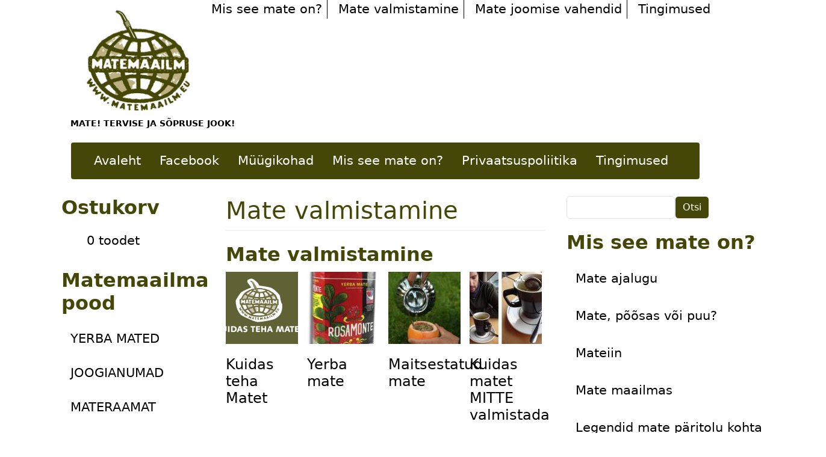

--- FILE ---
content_type: text/html; charset=UTF-8
request_url: https://www.matemaailm.ee/mis-see-mate/mate-valmistamine
body_size: 4796
content:

<!DOCTYPE html>
<html lang="et" dir="ltr" class="h-100">
  <head>
    <meta charset="utf-8" />
<meta name="Generator" content="Drupal 11 (https://www.drupal.org); Commerce 3" />
<meta name="MobileOptimized" content="width" />
<meta name="HandheldFriendly" content="true" />
<meta name="viewport" content="width=device-width, initial-scale=1.0" />
<link rel="icon" href="/themes/custom/matemaailm/matemaailm-logo.png" type="image/png" />
<link rel="canonical" href="https://www.matemaailm.ee/mis-see-mate/mate-valmistamine" />
<link rel="shortlink" href="https://www.matemaailm.ee/node/46" />

    <title>Mate valmistamine | MATEMAAILM.EU</title>
    <link rel="stylesheet" media="all" href="/sites/default/files/css/css_sFNH4dn5-aGI4OBGgTM0y2mO-Gx_WGTSXiwpyz9xi8Y.css?delta=0&amp;language=et&amp;theme=matemaailm&amp;include=eJxljUEKwzAMBD_k1Ke-J8j2YkQlK0huSvr6pj219DKwC8PEEROaCwVSMZsxnbbr31ZEUEekao48zJWEn0hKp03EormLFZIl5iE8etoZj8gfXtTaXfBzOWKzEbxj6c7tuzWs4eyowivWSj7zG2sRq7cXoEJEdw" />
<link rel="stylesheet" media="all" href="/sites/default/files/css/css_y9uiNz4Kbqe027c6PXzzF_N0EE7kv4NiD28gbP6bYek.css?delta=1&amp;language=et&amp;theme=matemaailm&amp;include=eJxljUEKwzAMBD_k1Ke-J8j2YkQlK0huSvr6pj219DKwC8PEEROaCwVSMZsxnbbr31ZEUEekao48zJWEn0hKp03EormLFZIl5iE8etoZj8gfXtTaXfBzOWKzEbxj6c7tuzWs4eyowivWSj7zG2sRq7cXoEJEdw" />

    
  </head>
  <body class="path-node page-node-type-mis-see-mate-on   d-flex flex-column h-100">
        <div class="visually-hidden-focusable skip-link p-3 container">
      <a href="#main-content" class="p-2">
        Skip to main content
      </a>
    </div>
    
      <div class="dialog-off-canvas-main-canvas d-flex flex-column h-100" data-off-canvas-main-canvas>
    

<header role="banner">
  

      <nav class="navbar navbar-expand-lg   ">
      <div class="container d-flex">
          <div class="region region-nav-branding">
    <div id="block-matemaailm-branding" class="block block-system block-system-branding-block">
  
    
    <div class="navbar-brand d-flex align-items-center">

          <a href="/" title="Home" rel="home" class="site-logo d-block">
        <img src="/themes/custom/matemaailm/matemaailm-logo.png" alt="Home" fetchpriority="high" />
      </a>
      <p class="site-slogan">MATE! TERVISE JA SÕPRUSE JOOK!</p>
    
    <div>
      
          </div>
  </div>
</div>

  </div>

                  <div class="navbar-collapse justify-content-md-end" id="navbarSupportedContent">
              <div class="region region-nav-main">
    <nav role="navigation" aria-labelledby="block-matemaailm-topnavigationmenu-menu" id="block-matemaailm-topnavigationmenu" class="block block-menu navigation menu--top-navigation-menu">
            
  <h5 class="visually-hidden" id="block-matemaailm-topnavigationmenu-menu">Top navigation menu</h5>
  

        
              <ul data-block="nav_main" class="nav navbar-nav">
                    <li class="nav-item">
        <a href="/mis-see-mate-on" class="nav-link" data-drupal-link-system-path="mis-see-mate-on">Mis see mate on?</a>
              </li>
                <li class="nav-item">
        <a href="/mate-valmistamine" class="nav-link" data-drupal-link-system-path="mate-valmistamine">Mate valmistamine</a>
              </li>
                <li class="nav-item">
        <a href="/mate-joomise-vahendid" class="nav-link" data-drupal-link-system-path="mate-joomise-vahendid">Mate joomise vahendid</a>
              </li>
                <li class="nav-item">
        <a href="/uldtingimused" class="nav-link" data-drupal-link-system-path="node/11">Tingimused</a>
              </li>
        </ul>
  


  </nav>

  </div>

          </div>
        
              </div>
    </nav>
  
</header>

<main role="main" class="container">
  <a id="main-content" tabindex="-1"></a>
  
  
  

  <div class="container ">
          <nav class="navbar navbar-expand-lg    breadcrumb-nav">
        <div class="container">
          <button class="navbar-toggler" type="button" data-bs-toggle="collapse" data-bs-target="#breadcrumbNav" aria-controls="breadcrumbNav" aria-expanded="false" aria-label="Toggle navigation">
            <span class="navbar-toggler-icon"></span>
          </button>
          <div class="collapse navbar-collapse justify-content-md-end" id="breadcrumbNav">
              <div class="container region region-breadcrumb">
    <nav role="navigation" aria-labelledby="block-matemaailm-main-navigation-menu" id="block-matemaailm-main-navigation" class="block block-menu navigation menu--main">
            
  <h5 class="visually-hidden" id="block-matemaailm-main-navigation-menu">Main navigation</h5>
  

        
            <ul data-block="breadcrumb" class="navbar-nav justify-content-end flex-wrap nav-level-0">
                    <li class="nav-item">
          <a href="/" class="nav-link" data-drupal-link-system-path="&lt;front&gt;">Avaleht</a>
      </li>

                    <li class="nav-item">
          <a href="http://www.facebook.com/matemaailm" target="_blank" class="nav-link">Facebook</a>
      </li>

                    <li class="nav-item">
          <a href="/node/16" class="nav-link" data-drupal-link-system-path="node/16">Müügikohad</a>
      </li>

                    <li class="nav-item">
          <a href="/mis-see-mate-on" class="nav-link" data-drupal-link-system-path="mis-see-mate-on">Mis see mate on?</a>
      </li>

                    <li class="nav-item">
          <a href="/content/privaatsuspoliitika" class="nav-link" data-drupal-link-system-path="node/26">Privaatsuspoliitika</a>
      </li>

                    <li class="nav-item">
          <a href="/uldtingimused" class="nav-link" data-drupal-link-system-path="node/11">Tingimused</a>
      </li>

        </ul>
  



  </nav>

  </div>

          </div>
        </div>
      </nav>
        <div class="row g-0">
              <div class="order-1 order-lg-1 col-12 col-sm-6 col-lg-3">
            <div class="region region-sidebar-first">
    <div id="block-matemaailm-cart" class="block block-commerce-cart">
  
      <h2>Ostukorv</h2>
    
      <div class="cart--cart-block">
  <div class="cart-block--summary">
    <a class="cart-block--link__expand" href="/cart">
      <span class="cart-block--summary__icon"><img src="/modules/contrib/commerce/icons/ffffff/cart.png" alt="Ostukorv" class="img-fluid" />
</span>
      <span class="cart-block--summary__count">0 toodet</span>
    </a>
  </div>
  </div>

  </div>
<div class="views-element-container block block-views block-views-blockavaleht-block-1" id="block-matemaailm-views-block-avaleht-block-1">
  
      <h2>Matemaailma pood</h2>
    
      <div data-block="sidebar_first"><div class="view view-avaleht view-id-avaleht view-display-id-block_1 js-view-dom-id-7d5a77b32073d55467d174d6367dc3550e4f10c9244038594b5101d773505704">
  
    
      
      <div class="view-content">
          <div class="views-row"><p class="views-field views-field-name"><span class="field-content"><a href="/kataloog/yerba-mated" hreflang="et">YERBA MATED</a></span></p></div>
    <div class="views-row"><p class="views-field views-field-name"><span class="field-content"><a href="/kataloog/joogianumad" hreflang="et">JOOGIANUMAD</a></span></p></div>
    <div class="views-row"><p class="views-field views-field-name"><span class="field-content"><a href="/matemaailma-pood/materaamat" hreflang="et">MATERAAMAT</a></span></p></div>
    <div class="views-row"><p class="views-field views-field-name"><span class="field-content"><a href="/kataloog/matek%C3%B5rred" hreflang="et">MATEKÕRRED</a></span></p></div>
    <div class="views-row"><p class="views-field views-field-name"><span class="field-content"><a href="/kataloog/matejooja-stardipakid" hreflang="et">MATEJOOJA STARDIPAKID</a></span></p></div>
    <div class="views-row"><p class="views-field views-field-name"><span class="field-content"><a href="/matemaailma-pood/s-set-rje" hreflang="et">SÄÄSETÕRJE</a></span></p></div>

    </div>
  
          </div>
</div>

  </div>

  </div>

        </div>
            <div class="order-2 order-lg-2 col-12 col-lg-6">
          <div class="region region-content">
    <div data-drupal-messages-fallback class="hidden"></div>
<div id="block-matemaailm-page-title" class="block block-core block-page-title-block">
  
    
      
<h1><span class="field field--name-title field--type-string field--label-hidden">Mate valmistamine</span>
</h1>


  </div>
<div id="block-matemaailm-content" class="block block-system block-system-main-block">
  
    
      
<article data-history-node-id="46" class="node node--type-mis-see-mate-on node--promoted node--view-mode-full">

  
    

  
  <div class="node__content">
    
  </div>

</article>

  </div>
<div class="views-element-container block block-views block-views-blockmate-valmistamine-block-2" id="block-matemaailm-views-block-mate-valmistamine-block-2">
  
      <h2>Mate valmistamine</h2>
    
      <div data-block="content"><div class="view view-mate-valmistamine view-id-mate_valmistamine view-display-id-block_2 js-view-dom-id-27296642041f94b74200377e4e199950fa4f10716ededb9fb6e729cb200beeb8">
  
    
      
      <div class="view-content">
      




<div class="views-view-responsive-grid views-view-responsive-grid--horizontal" style="--views-responsive-grid--column-count:4;--views-responsive-grid--cell-min-width:120px;--views-responsive-grid--layout-gap:10px;">
      <div class="views-view-responsive-grid__item">
      <div class="views-view-responsive-grid__item-inner"><div class="views-field views-field-field-media-image"><div class="field-content">  <a href="/node/17" hreflang="et"><img loading="lazy" src="/sites/default/files/styles/media_image_100x100/public/2024-12/kuidas-matet-cover.png?itok=I5LnN_q1" width="120" height="120" alt="kuidas-matet-cover" class="img-fluid image-style-media-image-100x100" />

</a>
</div></div><h4 class="views-field views-field-title"><span class="field-content"><a href="/node/17" hreflang="et">Kuidas teha Matet</a></span></h4></div>
    </div>
      <div class="views-view-responsive-grid__item">
      <div class="views-view-responsive-grid__item-inner"><div class="views-field views-field-field-media-image"><div class="field-content">  <a href="/node/18" hreflang="et"><img loading="lazy" src="/sites/default/files/styles/media_image_100x100/public/2024-12/dreamstime_6813374.jpeg?itok=gvWFmkR6" width="120" height="120" alt="rosamonte" class="img-fluid image-style-media-image-100x100" />

</a>
</div></div><h4 class="views-field views-field-title"><span class="field-content"><a href="/node/18" hreflang="et">Yerba mate</a></span></h4></div>
    </div>
      <div class="views-view-responsive-grid__item">
      <div class="views-view-responsive-grid__item-inner"><div class="views-field views-field-field-media-image"><div class="field-content">  <a href="/node/19" hreflang="et"><img loading="lazy" src="/sites/default/files/styles/media_image_100x100/public/2024-12/IMG_8230.jpg?itok=OXNv5inp" width="120" height="120" alt="mate" class="img-fluid image-style-media-image-100x100" />

</a>
</div></div><h4 class="views-field views-field-title"><span class="field-content"><a href="/node/19" hreflang="et">Maitsestatud mate</a></span></h4></div>
    </div>
      <div class="views-view-responsive-grid__item">
      <div class="views-view-responsive-grid__item-inner"><div class="views-field views-field-field-media-image"><div class="field-content">  <a href="/node/20" hreflang="et"><img loading="lazy" src="/sites/default/files/styles/media_image_100x100/public/2024-12/www_mate_Kumus_2010.jpg?itok=0QItVhe6" width="120" height="120" alt="mate kumus" class="img-fluid image-style-media-image-100x100" />

</a>
</div></div><h4 class="views-field views-field-title"><span class="field-content"><a href="/node/20" hreflang="et">Kuidas matet MITTE valmistada</a></span></h4></div>
    </div>
      <div class="views-view-responsive-grid__item">
      <div class="views-view-responsive-grid__item-inner"><div class="views-field views-field-field-media-image"><div class="field-content">  <a href="/node/21" hreflang="et"><img loading="lazy" src="/sites/default/files/styles/media_image_100x100/public/2024-12/9_TTT2689.jpg?itok=CNHdW0lM" width="120" height="120" alt="mate" class="img-fluid image-style-media-image-100x100" />

</a>
</div></div><h4 class="views-field views-field-title"><span class="field-content"><a href="/node/21" hreflang="et">Mate teepakkidena ja presskannus</a></span></h4></div>
    </div>
      <div class="views-view-responsive-grid__item">
      <div class="views-view-responsive-grid__item-inner"><div class="views-field views-field-field-media-image"><div class="field-content">  <a href="/node/22" hreflang="et"><img loading="lazy" src="/sites/default/files/styles/media_image_100x100/public/2024-12/Liis_mateRaputamine.jpg?itok=wqKCt4hr" width="120" height="120" alt="mateRaputamine" class="img-fluid image-style-media-image-100x100" />

</a>
</div></div><h4 class="views-field views-field-title"><span class="field-content"><a href="/node/22" hreflang="et">Mate Argentina moodi</a></span></h4></div>
    </div>
      <div class="views-view-responsive-grid__item">
      <div class="views-view-responsive-grid__item-inner"><div class="views-field views-field-field-media-image"><div class="field-content">  <a href="/node/23" hreflang="et"><img loading="lazy" src="/sites/default/files/styles/media_image_100x100/public/2024-12/Liis_mateRaputamine.jpg?itok=wqKCt4hr" width="120" height="120" alt="mateRaputamine" class="img-fluid image-style-media-image-100x100" />

</a>
</div></div><h4 class="views-field views-field-title"><span class="field-content"><a href="/node/23" hreflang="et">Terere - mate valmistamine külmast veest</a></span></h4></div>
    </div>
      <div class="views-view-responsive-grid__item">
      <div class="views-view-responsive-grid__item-inner"><div class="views-field views-field-field-media-image"><div class="field-content">  <a href="/node/24" hreflang="et"><img loading="lazy" src="/sites/default/files/styles/media_image_100x100/public/2024-12/Liis_mateRaputamine.jpg?itok=wqKCt4hr" width="120" height="120" alt="mateRaputamine" class="img-fluid image-style-media-image-100x100" />

</a>
</div></div><h4 class="views-field views-field-title"><span class="field-content"><a href="/node/24" hreflang="et">Tavapärane matejook</a></span></h4></div>
    </div>
  </div>

    </div>
  
          </div>
</div>

  </div>

  </div>

      </div>
              <div class="order-3 col-12 col-sm-6 col-lg-3">
            <div class="region region-sidebar-second">
    <div class="search-block-form block block-search container-inline" data-drupal-selector="search-block-form" id="block-matemaailm-search-form" role="search">
  
    
      <form data-block="sidebar_second" action="/search/node" method="get" id="search-block-form" accept-charset="UTF-8">
  <div class="js-form-item form-item js-form-type-search form-type-search js-form-item-keys form-item-keys form-no-label">
      <label for="edit-keys" class="visually-hidden">Otsi</label>
        
  <input title="Enter the terms you wish to search for." data-drupal-selector="edit-keys" type="search" id="edit-keys" name="keys" value="" size="15" maxlength="128" class="form-search form-control" />


        </div>
<div data-drupal-selector="edit-actions" class="form-actions js-form-wrapper form-wrapper" id="edit-actions">
    <input data-drupal-selector="edit-submit" type="submit" id="edit-submit" value="Otsi" class="button js-form-submit form-submit btn btn-primary" />

</div>

</form>

  </div>
<div class="views-element-container block block-views block-views-blockmis-see-mate-on-block-1" id="block-matemaailm-views-block-mis-see-mate-on-block-1">
  
      <h2>Mis see mate on?</h2>
    
      <div data-block="sidebar_second"><div class="view view-mis-see-mate-on view-id-mis_see_mate_on view-display-id-block_1 js-view-dom-id-ef08b2fd872a8c7c16f9b4b9ef66e88cb951f8cb410b209c2d142f801893fa93">
  
    
      
      <div class="view-content">
          <div class="views-row"><div class="views-field views-field-title"><span class="field-content"><a href="/%20mis-see-mate/mate-ajalugu" hreflang="et">Mate ajalugu</a></span></div></div>
    <div class="views-row"><div class="views-field views-field-title"><span class="field-content"><a href="/mis-see-mate/mate-poosas-voi-puu" hreflang="et">Mate, põõsas või puu?</a></span></div></div>
    <div class="views-row"><div class="views-field views-field-title"><span class="field-content"><a href="/mis-see-mate/mateiin" hreflang="et">Mateiin</a></span></div></div>
    <div class="views-row"><div class="views-field views-field-title"><span class="field-content"><a href="/mis-see-mate/mate-maailma" hreflang="et">Mate maailmas</a></span></div></div>
    <div class="views-row"><div class="views-field views-field-title"><span class="field-content"><a href="/mis-see-mate/legendid-mate-paritolu-kohta" hreflang="et">Legendid mate päritolu kohta</a></span></div></div>
    <div class="views-row"><div class="views-field views-field-title"><span class="field-content"><a href="/mis-see-mate/mate-valmistamine" hreflang="et">Mate valmistamine</a></span></div></div>
    <div class="views-row"><div class="views-field views-field-title"><span class="field-content"><a href="/mis-see-mate/mate-eestis" hreflang="et">Mate Eestis</a></span></div></div>
    <div class="views-row"><div class="views-field views-field-title"><span class="field-content"><a href="/mis-see-mate/mate-raamat" hreflang="et">Mate raamat</a></span></div></div>
    <div class="views-row"><div class="views-field views-field-title"><span class="field-content"><a href="/mis-see-mate/mate-joomise-vahendid" hreflang="et">Mate joomise vahendid</a></span></div></div>

    </div>
  
          </div>
</div>

  </div>
<div class="views-element-container block block-views block-views-blockmatejoojad-block-1" id="block-matemaailm-views-block-matejoojad-block-1">
  
      <h2>Matejoojad</h2>
    
      <div data-block="sidebar_second"><div class="view view-matejoojad view-id-matejoojad view-display-id-block_1 js-view-dom-id-ce425ab5d10eb9bbe7ee19f18c7427e947b30fdd3ed19760798d8a79b4375f1c">
  
    
      
      <div class="view-content">
          <div class="views-row"><div class="views-field views-field-title"><span class="field-content"><a href="/content/uruguay-jalgpalli-koondis" hreflang="et">Argentina ja Uruguay jalgpallikoondis</a></span></div></div>
    <div class="views-row"><div class="views-field views-field-title"><span class="field-content"><a href="/content/che-guevara" hreflang="et">Che Guevara</a></span></div></div>
    <div class="views-row"><div class="views-field views-field-title"><span class="field-content"><a href="/content/madonna" hreflang="et">Madonna</a></span></div></div>
    <div class="views-row"><div class="views-field views-field-title"><span class="field-content"><a href="/content/mikko-fritze" hreflang="et">Mikko Fritze</a></span></div></div>
    <div class="views-row"><div class="views-field views-field-title"><span class="field-content"><a href="/content/heinrich-m-ller" hreflang="et">Olavi Paavolainen</a></span></div></div>
    <div class="views-row"><div class="views-field views-field-title"><span class="field-content"><a href="/content/viggo-mortensen" hreflang="et">Viggo Mortensen</a></span></div></div>

    </div>
  
          </div>
</div>

  </div>
<div class="views-element-container block block-views block-views-blockmate-soovitajad-block-1" id="block-matemaailm-views-block-mate-soovitajad-block-1">
  
      <h2>Mate soovitajad</h2>
    
      <div data-block="sidebar_second"><div class="view view-mate-soovitajad view-id-mate_soovitajad view-display-id-block_1 js-view-dom-id-c1bff733b981642625cd7fd52b7f42c17abc188b97556a4add1f3807b3a9a1fd">
  
    
      
      <div class="view-content">
          <div class="views-row"><div class="views-field views-field-title"><span class="field-content"><a href="/content/n-itleja-ja-vaba-mees-arvo-kukum-gi" hreflang="et">Näitleja ja vaba mees Arvo Kukumägi</a></span></div></div>
    <div class="views-row"><div class="views-field views-field-title"><span class="field-content"><a href="/content/tanel-murre-ja-raimo-reiman" hreflang="et">Tanel Murre ja Raimo Reiman</a></span></div></div>
    <div class="views-row"><div class="views-field views-field-title"><span class="field-content"><a href="/content/li-pilane-marie-saarkoppel" hreflang="et">Üliõpilane Marie Saarkoppel</a></span></div></div>
    <div class="views-row"><div class="views-field views-field-title"><span class="field-content"><a href="/content/liis-k-ngsepp-minu-argentina-autor" hreflang="et">Liis Kängsepp, &quot;Minu Argentina&quot; autor</a></span></div></div>

    </div>
  
          </div>
</div>

  </div>

  </div>

        </div>
          </div>
  </div>

</main>

  <footer role="contentinfo" class="mt-auto container     ">
    <div class="container">
        <div class="region region-footer">
    <div id="block-matemaailm-footer" class="block block-block-content block-block-content08ea879f-4dd7-46f1-84e9-f27687b91070">
  
    
      
            <div class="clearfix text-formatted field field--name-body field--type-text-with-summary field--label-hidden field__item"><p>OÜ Matemaailm,&nbsp;Tööstuse 62-2, Tallinn, 10416 Harju maakond,&nbsp;<a href="mailto:info@matemaailm.eu">info@matemaailm.eu</a>, tel&nbsp;<a href="tel:0037256563437">+372 5656 3437</a></p><p><a href="http://matemaailm.eu/">Matemaailm.eu</a>&nbsp;kaupade maaletooja ja müüja on OÜ Matemaailm.</p><p>Veebitegija: <a href="http://webpro.ee/">webpro.ee</a></p><p>&nbsp;</p></div>
      
  </div>

  </div>

    </div>
  </footer>

  </div>

    
    <script type="application/json" data-drupal-selector="drupal-settings-json">{"path":{"baseUrl":"\/","pathPrefix":"","currentPath":"node\/46","currentPathIsAdmin":false,"isFront":false,"currentLanguage":"et"},"pluralDelimiter":"\u0003","suppressDeprecationErrors":true,"ajaxTrustedUrl":{"\/search\/node":true},"user":{"uid":0,"permissionsHash":"0ba6265ef4102c692b551b86aed593db1280b434161400aeb204f3f0b708c7c6"}}</script>
<script src="/sites/default/files/js/js_2S3koiiqHdWdxQfiRcVWu79pLOxhHeHWH9ZESQ8BbGA.js?scope=footer&amp;delta=0&amp;language=et&amp;theme=matemaailm&amp;include=eJxLys8vKS4pSiww1U-CM3WzinVzEktSi0t0kvNzc1OLklPjkxOLSvRBRHxSTn5yNgBvLhXd"></script>

  </body>
</html>
